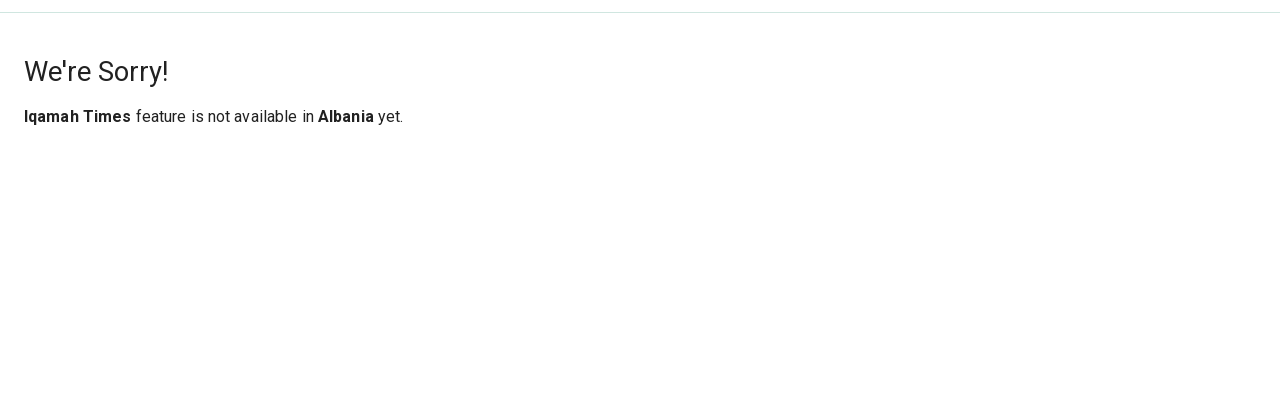

--- FILE ---
content_type: application/javascript; charset=UTF-8
request_url: https://prayersconnect.com/_next/static/chunks/pages/errors/service404-92fcf6407a2f8d06.js
body_size: 2825
content:
(self.webpackChunk_N_E=self.webpackChunk_N_E||[]).push([[1651],{8169:(e,t,n)=>{"use strict";n.d(t,{P:()=>i});var r=n(30566),o=n(6995);let i=()=>{let e=(0,r.A)(),t=(0,o.A)(e.breakpoints.down(1280)),n=(0,o.A)(e.breakpoints.between(1281,1920)),i=(0,o.A)(e.breakpoints.down("md")),s=(0,o.A)(e.breakpoints.up(1921));return{isSmallScreen:t,isMediumScreen:n,isLargeScreen:s,isMobile:(0,o.A)(e.breakpoints.down(768)),isMediumScreenDown:i,isSmallestScreen:(0,o.A)(e.breakpoints.down(375))}}},10372:(e,t,n)=>{"use strict";n.d(t,{A:()=>u});var r=n(37876),o=n(47737),i=n(5596),s=n(78523),a=n(3034),c=n(49794),l=n(14232),d=n(25518),p=n(45105),x=n.n(p),h=n(31196);let m=e=>{let{onClose:t}=e,{t:n}=(0,h.Bd)("common");return(0,r.jsxs)(i.A,{open:!0,onClose:t,fullWidth:!0,maxWidth:"sm",children:[(0,r.jsx)(a.A,{children:(0,r.jsxs)(d.A,{container:!0,justifyContent:"center",children:[(0,r.jsx)(d.A,{xs:12,children:(0,r.jsx)(c.A,{variant:"h3",mr:1.5,textAlign:"center",children:n("donateBox.title")})}),(0,r.jsx)(d.A,{xs:12,children:(0,r.jsx)(c.A,{mb:3,mt:1,textAlign:"center",children:n("donateBox.details")})}),(0,r.jsxs)(d.A,{xs:12,justifyContent:"center",display:"flex",children:[(0,r.jsx)(x(),{src:"https://donorbox.org/widget.js",paypalexpress:!0}),(0,r.jsx)("iframe",{src:"https://donorbox.org/embed/support-our-international-expansion",name:"donorbox",title:"donation",allowpaymentrequest:!0,seamless:!0,frameBorder:"0",scrolling:"no",height:"650px",width:"100%",style:{maxWidth:"425px",minWidth:"250px",maxHeight:"none!important"}})]})]})}),(0,r.jsx)(s.A,{children:(0,r.jsx)(o.A,{onClick:t,children:n("donateBox.close")})})]})};var j=n(14094);let u=e=>{let{label:t="Donate to Prayers Connect",icon:n=!1,fullWidth:i,color:s="primary",variant:a="outlined"}=e,[c,d]=(0,l.useState)(!1);return(0,r.jsxs)(r.Fragment,{children:[(0,r.jsxs)(o.A,{color:s,variant:a,onClick:()=>d(!c),fullWidth:i,sx:{whiteSpace:"nowrap",gap:"4px",padding:{md:"5px 7px",xs:"5px 6px"},fontWeight:"550",fontSize:"14px"},children:[n&&(0,r.jsx)(j.A,{fontSize:"small"}),t]}),c&&(0,r.jsx)(m,{onClose:()=>d(!1)})]})}},10917:(e,t,n)=>{"use strict";n.d(t,{A:()=>l});var r=n(37876),o=n(40788),i=n(20738),s=n(77328),a=n.n(s),c=n(31196);let l=e=>{let{title:t,description:n,additionalKeywords:s,canonicalPath:l,imageUrl:d}=e,{t:p}=(0,c.Bd)("common"),x=n||p("seoDefaultDescription",{pc:"Prayers Connect",arpc:"بريرص كونكت"}),h="".concat(o.A.appHost).concat(l);return(0,r.jsxs)(a(),{children:[(0,r.jsx)("title",{children:t}),(0,r.jsx)("meta",{content:"text/html;charset=UTF-8",httpEquiv:"Content-Type"}),(0,r.jsx)("meta",{content:"width=device-width, initial-scale=1, shrink-to-fit=no",name:"viewport"}),(0,r.jsx)("meta",{content:x,name:"description"}),(0,r.jsx)("meta",{content:"".concat(p("seoDefaultKey",{additionalKeywords:s}),",prayersconnect,prayers connect,prayer connect"),name:"keywords"}),(0,r.jsx)("meta",{content:"IE=Edge,chrome=1",httpEquiv:"X-UA-Compatible"}),(0,r.jsx)("link",{rel:"apple-touch-icon",sizes:"180x180",href:(0,i.OI)("app-icons/apple-touch-icon.png")}),(0,r.jsx)("link",{rel:"icon",type:"image/png",sizes:"32x32",href:(0,i.OI)("app-icons/favicon-32x32.png")}),(0,r.jsx)("link",{rel:"icon",type:"image/png",sizes:"16x16",href:(0,i.OI)("app-icons/favicon-16x16.png")}),(0,r.jsx)("link",{rel:"mask-icon",href:(0,i.OI)("app-icons/safari-pinned-tab.svg"),color:"#F44556"}),(0,r.jsx)("meta",{name:"msapplication-TileColor",content:"#F44556"}),(0,r.jsx)("meta",{name:"theme-color",content:"#FFFFFF "}),l&&(0,r.jsx)("link",{rel:"canonical",href:h}),(0,r.jsx)("meta",{property:"og:url",content:h}),(0,r.jsx)("meta",{property:"og:type",content:"website"}),(0,r.jsx)("meta",{property:"og:title",content:t}),(0,r.jsx)("meta",{property:"og:image",content:d}),(0,r.jsx)("meta",{property:"og:description",content:x}),(0,r.jsx)("meta",{name:"twitter:card",content:d}),(0,r.jsx)("meta",{property:"twitter:domain",content:o.A.appHost}),(0,r.jsx)("meta",{property:"twitter:url",content:h}),(0,r.jsx)("meta",{name:"twitter:title",content:t}),(0,r.jsx)("meta",{name:"twitter:description",content:x}),(0,r.jsx)("meta",{name:"twitter:image",content:d})]})}},20738:(e,t,n)=>{"use strict";n.d(t,{HG:()=>l,OI:()=>d});var r=n(27924),o=n(94937),i=n(40788),s=n(14969);let a="https://".concat(i.A.cloudFrontId,".cloudfront.net"),c=i.A.cloudFrontId?a:"/api/image-resize";function l(e,t,n){let o="/images/mosque-abstract-art.jpg";if(!e)return o;if(e.blob_key){var a;return a=e.blob_key,"https://".concat(i.A.imageHost,"/cdn-cgi/image/width=").concat(n,",height=").concat(t,",quality=90/").concat(a)}if(e.url){let o=Number(null==t?void 0:t.toString().replace(/(%|vw)$/,"")),i=Number(null==n?void 0:n.toString().replace(/(%|vw)$/,""));var l=e.url;let a=(0,s.A)({edits:{resize:{fit:"contain",background:{r:250,g:251,b:251,alpha:1}}}},{url:l,edits:{resize:{width:i,height:o}}});return[c,(0,r.encode)(JSON.stringify(a))].join("/")}return d(o)}function d(e){return"".concat(o.Ay.imagePrefix,"/").concat(e)}i.A.cloudFrontId},67516:(e,t,n)=>{"use strict";n.d(t,{A:()=>W});var r=n(37876),o=n(85278),i=n(77328),s=n.n(i),a=n(14232),c=n(16453),l=n(67578),d=n(64410),p=n(79143),x=n(75500),h=n(67494),m=n(18847),j=n.n(m),u=n(48230),g=n.n(u),A=n(53769),y=n(18608),w=n(93006),f=n(8169);let b=j()(()=>Promise.all([n.e(2433),n.e(956),n.e(5734),n.e(9831),n.e(1910),n.e(2572),n.e(3640),n.e(8841),n.e(6119),n.e(4585)]).then(n.bind(n,79833)),{loadableGenerated:{webpack:()=>[79833]},ssr:!1}),v=j()(()=>Promise.all([n.e(2433),n.e(956),n.e(5734),n.e(9831),n.e(1910),n.e(2572),n.e(3640),n.e(6119),n.e(6449)]).then(n.bind(n,6119)),{loadableGenerated:{webpack:()=>[6119]},ssr:!1}),k=(0,y.n9)()({logo:{[A.w.breakpoints.down(375)]:{width:"150px"}},appbar:{backgroundColor:A.E.white,boxShadow:"none",borderBottom:"1px solid ".concat(A.E.headerBorderColor),padding:"6px 0",[A.w.breakpoints.down(1279)]:{padding:"8px 0"}}}),C=()=>{let{classes:e}=k(),{isSmallScreen:t}=(0,f.P)();return(0,r.jsx)(x.A,{position:"sticky",className:e.appbar,children:(0,r.jsx)(p.A,{maxWidth:"xl",children:(0,r.jsxs)(d.Ay,{container:!0,justifyContent:"space-between",alignItems:"center",columnSpacing:4,flexWrap:"nowrap",children:[t&&(0,r.jsx)(d.Ay,{item:!0,children:(0,r.jsx)(g(),{href:"/",className:e.logo,"aria-label":"Prayers Connect",legacyBehavior:!0,children:(0,r.jsx)(h.A,{style:{width:"100%"}})})}),(0,r.jsxs)(d.Ay,{item:!0,display:"flex",flexGrow:+!t,children:[t&&(0,r.jsx)(l.A,{display:"flex",justifyContent:"center",alignItems:"center",children:(0,r.jsx)(w.A,{icon:!0,variant:"contained",label:"Donate"})}),t?(0,r.jsx)(b,{}):(0,r.jsx)(l.A,{width:!t&&"100%",children:(0,r.jsx)(v,{})})]})]})})})};var S=n(46061),_=n(94760),F=n(94937);let N=(0,y.n9)()(()=>({topNotice:{width:"100%",maxWidth:"100%",display:"block",alignItems:"center"}})),P=()=>{let{classes:e}=N();return(0,r.jsx)("div",{className:e.topNotice,role:"alert",children:(0,r.jsx)(S.A,{severity:"info",sx:{justifyContent:"center",textAlign:"center"},children:(0,r.jsx)(_.A,{role:"link",href:F.Ay.moonSightingPageRoute,sx:{color:"inherit",fontWeight:"bold",textDecoration:"none"},children:F.Ay.moonSightingTitle})})})};var T=n(89099);let E=j()(()=>Promise.all([n.e(2433),n.e(799)]).then(n.bind(n,40799)),{loadableGenerated:{webpack:()=>[40799]},ssr:!1}),I=new Set(["/moon-sighting"]),W=e=>{let{children:t}=e,[n]=(0,o.fp)(c.TR),i=(0,T.useRouter)(),d=(0,a.useMemo)(()=>!(!F.Ay.showMoonSightingNotification||I.has(i.pathname)),[i.pathname]);return(0,r.jsxs)(r.Fragment,{children:[(0,r.jsx)(s(),{children:(0,r.jsx)("title",{children:n})}),(0,r.jsxs)(l.A,{component:"main",sx:{minHeight:"100vh",display:"flex",flexDirection:"column"},children:[d&&(0,r.jsx)(P,{}),(0,r.jsx)(C,{}),(0,r.jsx)(l.A,{sx:{flexGrow:1},children:t}),(0,r.jsx)(E,{})]})]})}},78547:(e,t,n)=>{(window.__NEXT_P=window.__NEXT_P||[]).push(["/errors/service404",function(){return n(93276)}])},93006:(e,t,n)=>{"use strict";n.d(t,{A:()=>i});var r=n(37876),o=n(10372);n(14232);let i=e=>(0,r.jsx)(o.A,{...e})},93276:(e,t,n)=>{"use strict";n.r(t),n.d(t,{__N_SSP:()=>x,default:()=>h});var r=n(37876),o=n(79143),i=n(64410),s=n(49794),a=n(67516),c=n(10917),l=n(35268);n(14232);var d=n(31196);let p=e=>{let{countryName:t,service:n}=e,{t:a}=(0,d.Bd)("common");return(0,r.jsxs)(r.Fragment,{children:[(0,r.jsx)(c.A,{title:"Prayers Connect"}),(0,r.jsx)(o.A,{maxWidth:"xl",children:(0,r.jsx)(i.Ay,{container:!0,spacing:.4,mt:5,children:(0,r.jsx)(i.Ay,{md:12,xs:12,item:!0,children:(0,r.jsx)(d.x6,{i18nKey:"serviceNotFoundError",t:a,components:{TypographyTagOne:(0,r.jsx)(s.A,{variant:"h3",component:"h1"}),TypographyTagTwo:(0,r.jsx)(s.A,{variant:"h6",mt:2}),strongTag:(0,r.jsx)("strong",{})},values:{service:(0,l.A)(n),country:(0,l.A)(t)}})})})})]})};var x=!0;let h=p;p.getLayout=function(e){return(0,r.jsx)(a.A,{children:e})}}},e=>{var t=t=>e(e.s=t);e.O(0,[5487,6061,9820,8852,4613,7322,3277,2720,6832,636,6593,8792],()=>t(78547)),_N_E=e.O()}]);

--- FILE ---
content_type: application/javascript; charset=UTF-8
request_url: https://prayersconnect.com/_next/static/chunks/6832-7adfce530237412d.js
body_size: 8852
content:
"use strict";(self.webpackChunk_N_E=self.webpackChunk_N_E||[]).push([[6832],{67494:(c,a,l)=>{l.d(a,{A:()=>h});var t=l(37876);l(14232);let h=c=>(0,t.jsx)("svg",{width:"194px",height:"35px",xmlns:"http://www.w3.org/2000/svg",className:"MuiSvgIcon-root",viewBox:"0 0 194 35",...c,children:(0,t.jsxs)("g",{fill:"none",children:[(0,t.jsxs)("g",{transform:"translate(9.311 .121)",children:[(0,t.jsx)("path",{fill:"#ADA291",d:"M11.732 20.744h11.732v12.167H11.732z"}),(0,t.jsx)("path",{fill:"#FEECDE",d:"M.978 20.744H12.71v12.167H.978z"}),(0,t.jsx)("path",{d:"M.333 21.23c-.84-4.407-.091-7.622 2.246-9.645C6.084 8.552 7.5 9.06 11.931 6.145c-.001 0 0 0 0 0l.002-.001c4.446 2.914 5.915 2.408 9.432 5.441 2.346 2.023 3.097 5.238 2.254 9.645H.333Z",fill:"#FFF"}),(0,t.jsx)("path",{d:"M9.636.63c.125-.217.26-.41.4-.578l.014-.023c-.99 1.714-.178 4.036 1.813 5.185 1.781 1.028 3.903.77 5.039-.523l-.057.1c-1.21 2.095-3.803 2.862-5.794 1.712C9.06 5.354 8.427 2.724 9.636.63Z",fill:"#000"}),(0,t.jsx)("path",{d:"M.818 21.23c-.83-4.265-.09-7.376 2.223-9.334C6.497 8.972 7.9 9.448 12.245 6.664l-.024-.034.039.026.037-.026.077.1c4.238 2.71 5.637 2.265 9.044 5.166 2.298 1.958 3.034 5.07 2.208 9.334l.016-.087.067.087H.819Z",fill:"#34a482"}),(0,t.jsx)("ellipse",{fill:"#FFF",transform:"rotate(-24 7.472 10.97)",cx:"7.472",cy:"10.97",rx:"1.959",ry:"1"}),(0,t.jsx)("path",{d:"M19.442 11.01c3.27 1.441 4.546 4.845 3.829 10.21.009.013-7.549.013-22.672 0-.15-1.57-.147-2.562.009-2.978.17-.455.464-.713.88-.774 1.478-.216 14.402-.124 17.81-5.971.002.005.05-.157.144-.487Z",fill:"#288e6f"}),(0,t.jsx)("path",{d:"M14.177 21.23h-3.374c-.122-.71-.013-1.23.328-1.555.511-.49.717-.408 1.364-.878",fill:"#34a482"}),(0,t.jsx)("path",{d:"M14.131 21.23c.114-.71.013-1.23-.305-1.555-.478-.49-.757-.408-1.36-.878",fill:"#34a482"}),(0,t.jsx)("path",{d:"M13.338 21.23c.4-.003.635-.06.708-.17.288-.44.043-1.148-.193-1.385-.487-.49-.772-.408-1.387-.878",fill:"#288e6f"}),(0,t.jsxs)("g",{transform:"translate(.757 18.112)",children:[(0,t.jsx)("path",{d:"M.275 3.119c-.138-.711-.015-1.23.37-1.556.577-.487.81-.408 1.534-.871-.001-.005.001-.004.003-.002L2.19.685l.013.017c.706.452.94.378 1.507.861.383.326.505.845.368 1.556l.001-.016.012.016H.275Z",fill:"#34a482"}),(0,t.jsx)("circle",{fill:"#FFF",transform:"rotate(-41 1.41 1.41)",cx:"1.411",cy:"1.411",r:"1"})]}),(0,t.jsx)("path",{d:"m3.55 20.987 1.007-1.222c.221.26.331.58.331.96s-.446.468-1.337.262Z",fill:"#34a482",opacity:".7"}),(0,t.jsx)("path",{d:"M19.609 21.23c-.139-.71-.015-1.23.37-1.555.576-.488.81-.409 1.533-.872 0-.005.001-.003.004-.002l.006-.004.014.017c.705.451.938.377 1.506.86.383.327.506.845.368 1.556l.002-.015.012.015h-3.815Z",fill:"#34a482"}),(0,t.jsx)("path",{d:"m22.127 20.987 1.006-1.222c.221.26.332.58.332.96s-.446.468-1.338.262Z",fill:"#288e6f"}),(0,t.jsx)("path",{fill:"#000",d:"M.752 32.91h.535V21.9h9.566v11.01h.509V21.9h1.837v-.67H0l.752.67zm17.335-11.08h5.238v11.08h.52V21.83l.597-.6h-6.355"}),(0,t.jsx)("path",{fill:"#000",d:"M9.902 32.91h.364V21.717h-.49zM2.08 26.097h.364v-4.38h-.489zm.978-.973h.364v-3.407h-.489zm1.955-.487h.364v-2.92h-.489zm-.977-.973H4.4v-1.947h-.49zm5.418 7.3h-.227v1.946h.305zm-.916.73H8.31v1.216h.306zm13.886-5.11h-.182V21.23h.245zm-.733-1.275h-.182V21.23h.245zm-.733-.765h-.182V21.23h.244zm-.733-1.274h-.182v-2.04h.244zm-8.368 9.64h.364V21.717h-.489z"}),(0,t.jsx)("path",{d:"m18.546 32.91-.094-1.669c.235-.301.2-.566-.103-.793.001.003.748-.334 0-1.215 0 .008-.654-.611-1.227-.69 0 .001-.467.039-1.235.69 0 .005-.762.778 0 1.215.003.001-.49.334-.077.793a160 160 0 0 1-.09 1.67h-.35l.12-1.49c-.319-.31-.285-.634.103-.973.002 0-1.068-.396.127-1.645-.004.001.71-.654 1.402-.76 0 .003.774.142 1.426.76.001 0 1.077 1.074.122 1.645-.002.001.613.487.085.972.001.005.044.501.127 1.49h-.336Zm-11.668 0-.082-1.669c.206-.301.176-.566-.09-.793.001.003.655-.334 0-1.215.001.008-.572-.611-1.074-.69 0 .001-.408.039-1.08.69 0 .005-.667.778 0 1.215.002.001-.428.334-.068.793.003.004-.024.56-.078 1.67H4.1l.104-1.49c-.278-.31-.248-.634.09-.973.003 0-.934-.396.112-1.645-.004.001.621-.654 1.226-.76.001.003.678.142 1.248.76.001 0 .942 1.074.107 1.645-.002.001.536.487.074.972.001.005.039.501.112 1.49h-.295Z",fill:"#0D0D0D"}),(0,t.jsx)("path",{fill:"#000",d:"M.978 32.424h22.347v.486H.978z"})]}),(0,t.jsx)("path",{d:"M42.675 23.656c.317 0 .636-.021.96-.063.322-.041.56-.083.71-.125v-3.827h1.465c.838 0 1.577-.107 2.216-.322.64-.215 1.169-.52 1.588-.916.42-.395.736-.866.949-1.414.213-.548.32-1.161.32-1.84 0-1.401-.503-2.51-1.506-3.329-1.004-.818-2.454-1.227-4.35-1.227-.606 0-1.207.038-1.805.114a7.664 7.664 0 0 0-1.598.364 1.691 1.691 0 0 0-.65.385c-.158.16-.237.385-.237.676v9.797c0 .36.041.652.124.874.082.222.206.395.371.52s.368.211.608.26c.24.048.52.073.835.073Zm2.743-6.865h-1.093v-3.224c.151-.027.299-.045.443-.052.145-.007.327-.01.547-.01.618 0 1.09.142 1.412.426.323.285.485.69.485 1.217 0 .555-.155.967-.464 1.238-.31.27-.753.405-1.33.405Zm8.97 6.927a6.579 6.579 0 0 0 1.567-.187v-7.093c.178-.083.395-.156.65-.219.254-.062.525-.121.814-.176a9.71 9.71 0 0 1 1.773-.166c.083-.153.151-.323.206-.51a2.02 2.02 0 0 0 .083-.573c0-.582-.193-1.001-.578-1.258-.384-.256-.907-.385-1.567-.385a7.66 7.66 0 0 0-1.196.094 8.756 8.756 0 0 0-2.196.645 3.638 3.638 0 0 0-.814.488 1.91 1.91 0 0 0-.505.614 1.787 1.787 0 0 0-.176.822v6.24c0 .347.045.627.134.842a1.2 1.2 0 0 0 .382.51c.165.125.368.208.608.25.24.041.512.062.815.062Zm10.825.166c1.622 0 2.88-.27 3.774-.81.275-.167.512-.365.711-.594.2-.229.3-.523.3-.884v-4.659c0-.652-.118-1.217-.351-1.695a3.137 3.137 0 0 0-1-1.186c-.434-.312-.956-.544-1.568-.697a8.396 8.396 0 0 0-2.03-.229c-.482 0-.994.035-1.537.104a6.15 6.15 0 0 0-1.412.333c-.358.153-.622.337-.794.551-.172.215-.258.503-.258.864 0 .277.062.544.186.8.123.257.274.448.453.573a8.057 8.057 0 0 1 1.34-.416 6.955 6.955 0 0 1 1.526-.167c.66 0 1.165.087 1.516.26.35.173.526.461.526.863v.146l-2.701.291c-1.183.125-2.056.444-2.62.957-.563.513-.845 1.248-.845 2.205 0 .568.114 1.068.34 1.497.227.43.55.784.97 1.061.419.278.92.486 1.505.624.584.139 1.24.208 1.97.208Zm0-2.579c-.508 0-.87-.087-1.082-.26a.83.83 0 0 1-.32-.676c0-.277.124-.485.371-.624.248-.139.564-.222.949-.25l1.484-.124v1.664c-.137.083-.347.149-.629.197-.281.049-.54.073-.773.073Zm9.65 5.928c.33 0 .647-.045.949-.135.302-.09.605-.257.907-.5.303-.242.619-.578.949-1.008.33-.43.687-.985 1.072-1.664.234-.402.474-.856.722-1.363.247-.506.488-1.043.721-1.612a43.23 43.23 0 0 0 .67-1.736c.214-.59.4-1.162.557-1.716.158-.555.286-1.079.382-1.57a6.88 6.88 0 0 0 .144-1.3c0-.514-.158-.875-.474-1.083-.316-.208-.715-.312-1.196-.312-.591 0-1.134.132-1.63.396a33.575 33.575 0 0 1-.34 1.737 54.93 54.93 0 0 1-.422 1.768c-.151.589-.306 1.16-.464 1.716a27.68 27.68 0 0 1-.485 1.539h-.082l-1.629-5.72c-.151-.555-.385-.933-.701-1.134-.316-.201-.715-.302-1.196-.302-.385 0-.739.073-1.062.219-.323.145-.58.315-.773.51.22.929.43 1.75.629 2.464s.391 1.349.577 1.904c.186.554.364 1.047.536 1.476.172.43.333.819.485 1.165.316.707.608 1.19.876 1.446s.519.42.753.489c-.358.443-.756.877-1.196 1.3-.44.423-.88.807-1.32 1.154.069.555.282 1.006.64 1.352.357.347.824.52 1.401.52Zm13.94-3.349c.48 0 .996-.041 1.546-.124a4.563 4.563 0 0 0 1.485-.479c.577-.305.866-.77.866-1.394 0-.277-.076-.54-.227-.79a1.735 1.735 0 0 0-.557-.582c-.316.194-.725.364-1.227.51a5.708 5.708 0 0 1-1.598.218c-.605 0-1.14-.115-1.608-.344-.467-.228-.777-.572-.928-1.03l5.093-.769c.468-.07.832-.229 1.093-.478.261-.25.392-.61.392-1.082a4.3 4.3 0 0 0-.36-1.768 4.072 4.072 0 0 0-1.011-1.394 4.777 4.777 0 0 0-1.547-.915 5.683 5.683 0 0 0-1.99-.333 6.1 6.1 0 0 0-1.897.302 4.646 4.646 0 0 0-1.65.936c-.48.423-.869.964-1.164 1.623-.296.658-.444 1.445-.444 2.36 0 .93.148 1.74.444 2.434a4.768 4.768 0 0 0 1.216 1.726c.516.458 1.12.801 1.815 1.03a7.173 7.173 0 0 0 2.258.343Zm-2.495-6.344c.013-.222.058-.44.134-.655a1.712 1.712 0 0 1 .928-1.009c.24-.11.525-.166.855-.166.509 0 .894.138 1.155.416.261.277.412.554.454.832l-3.526.582Zm10.454 6.178a6.579 6.579 0 0 0 1.567-.187v-7.093c.179-.083.395-.156.65-.219.254-.062.526-.121.814-.176a9.71 9.71 0 0 1 1.773-.166c.083-.153.152-.323.207-.51a2.02 2.02 0 0 0 .082-.573c0-.582-.192-1.001-.577-1.258-.385-.256-.907-.385-1.567-.385a7.64 7.64 0 0 0-1.196.094 8.756 8.756 0 0 0-2.196.645 3.638 3.638 0 0 0-.815.488c-.22.18-.388.385-.505.614a1.787 1.787 0 0 0-.175.822v6.24c0 .347.044.627.134.842a1.2 1.2 0 0 0 .381.51c.165.125.368.208.609.25.24.041.512.062.814.062Zm10.351.187c1.526 0 2.681-.298 3.465-.894.783-.597 1.175-1.422 1.175-2.476 0-.845-.278-1.535-.835-2.07-.557-.533-1.495-.953-2.815-1.258l-.64-.145c-.384-.083-.645-.174-.783-.27a.441.441 0 0 1-.206-.375c0-.222.124-.385.371-.489.248-.104.598-.156 1.052-.156.22 0 .464.02.732.063.268.041.533.093.794.156a7.3 7.3 0 0 1 .722.208c.22.076.384.149.494.218a1.83 1.83 0 0 0 .444-.572c.117-.229.175-.503.175-.822 0-.333-.096-.62-.289-.863a2.104 2.104 0 0 0-.783-.593 4.636 4.636 0 0 0-1.165-.343 8.519 8.519 0 0 0-1.433-.114c-.674 0-1.29.076-1.846.228a4.632 4.632 0 0 0-1.433.645 2.912 2.912 0 0 0-.928 1.04c-.22.416-.33.88-.33 1.394 0 .943.292 1.667.877 2.174.584.506 1.474.877 2.67 1.112l.618.125c.385.07.66.16.825.27a.526.526 0 0 1 .248.458c0 .208-.114.375-.34.5-.227.124-.554.187-.98.187-.674 0-1.268-.087-1.784-.26a8.183 8.183 0 0 1-1.37-.593 2.1 2.1 0 0 0-.496.572c-.137.229-.206.51-.206.842 0 .36.1.673.3.936.198.264.473.482.824.656.35.173.773.301 1.268.384a9.715 9.715 0 0 0 1.608.125Zm16.785.02c1.279 0 2.23-.197 2.856-.592.626-.395.938-.877.938-1.446 0-.36-.065-.676-.196-.946a2.063 2.063 0 0 0-.546-.697 9.803 9.803 0 0 1-1.124.52c-.392.153-.87.23-1.433.23-1.058 0-1.9-.327-2.526-.979-.625-.651-.938-1.58-.938-2.787 0-1.192.282-2.115.845-2.766.564-.652 1.375-.978 2.433-.978.537 0 1.007.083 1.413.25.406.166.787.367 1.144.603.234-.153.44-.36.619-.624s.268-.576.268-.936c0-.652-.347-1.186-1.041-1.602-.694-.416-1.674-.624-2.939-.624-.893 0-1.732.146-2.515.437a5.806 5.806 0 0 0-2.052 1.29c-.584.568-1.045 1.265-1.382 2.09-.336.825-.505 1.779-.505 2.86 0 1.165.176 2.167.526 3.006.35.839.828 1.532 1.433 2.08a5.785 5.785 0 0 0 2.124 1.217 8.36 8.36 0 0 0 2.598.395Zm10.413-.04c.811 0 1.547-.119 2.207-.354a4.684 4.684 0 0 0 1.7-1.04 4.662 4.662 0 0 0 1.104-1.696c.261-.672.392-1.438.392-2.298 0-.804-.13-1.54-.392-2.205a4.783 4.783 0 0 0-1.103-1.695 4.974 4.974 0 0 0-1.701-1.082c-.66-.256-1.396-.385-2.207-.385-.81 0-1.546.125-2.206.375a4.85 4.85 0 0 0-1.701 1.071 4.783 4.783 0 0 0-1.103 1.695c-.262.666-.392 1.408-.392 2.226 0 .832.13 1.58.392 2.246.26.666.629 1.231 1.103 1.696a4.85 4.85 0 0 0 1.701 1.07c.66.25 1.395.375 2.206.375Zm.021-2.767c-.577 0-1.028-.225-1.35-.676-.324-.45-.485-1.1-.485-1.945 0-.832.158-1.473.474-1.924.316-.45.763-.676 1.34-.676.578 0 1.025.225 1.34.676.317.45.475 1.092.475 1.924 0 .832-.155 1.477-.464 1.934-.31.458-.753.687-1.33.687Zm15.383 2.6a6.579 6.579 0 0 0 1.567-.187v-6.51c0-1.221-.42-2.175-1.258-2.86-.839-.687-2.035-1.03-3.588-1.03-.866 0-1.653.103-2.361.311-.708.208-1.296.479-1.763.812a2.535 2.535 0 0 0-.65.644c-.158.236-.237.541-.237.916v6.24c0 .347.045.627.134.842a1.2 1.2 0 0 0 .382.51c.165.125.368.208.608.25.24.041.512.062.815.062a6.579 6.579 0 0 0 1.567-.187v-7.218c.192-.139.422-.243.69-.312.269-.07.54-.104.815-.104.412 0 .739.1.98.302.24.2.36.516.36.946v4.909c0 .347.045.627.134.842a1.2 1.2 0 0 0 .382.51c.165.125.368.208.608.25.24.041.512.062.815.062Zm12.021 0a6.579 6.579 0 0 0 1.567-.187v-6.51c0-1.221-.419-2.175-1.258-2.86-.838-.687-2.034-1.03-3.587-1.03-.866 0-1.653.103-2.361.311-.708.208-1.296.479-1.763.812a2.52 2.52 0 0 0-.65.644c-.158.236-.237.541-.237.916v6.24c0 .347.045.627.134.842a1.2 1.2 0 0 0 .381.51c.165.125.368.208.609.25.24.041.512.062.814.062a6.579 6.579 0 0 0 1.567-.187v-7.218c.193-.139.423-.243.691-.312.268-.07.54-.104.815-.104.412 0 .738.1.979.302.24.2.36.516.36.946v4.909c0 .347.046.627.135.842a1.2 1.2 0 0 0 .381.51c.165.125.368.208.609.25.24.041.512.062.814.062Zm9.032.166c.481 0 .996-.041 1.546-.124a4.563 4.563 0 0 0 1.485-.479c.577-.305.866-.77.866-1.394 0-.277-.076-.54-.227-.79a1.735 1.735 0 0 0-.557-.582c-.316.194-.725.364-1.226.51a5.708 5.708 0 0 1-1.598.218c-.605 0-1.141-.115-1.609-.344-.467-.228-.777-.572-.928-1.03l5.093-.769c.468-.07.832-.229 1.093-.478.261-.25.392-.61.392-1.082a4.3 4.3 0 0 0-.36-1.768 4.072 4.072 0 0 0-1.011-1.394 4.777 4.777 0 0 0-1.547-.915 5.683 5.683 0 0 0-1.99-.333 6.1 6.1 0 0 0-1.897.302 4.646 4.646 0 0 0-1.65.936c-.48.423-.869.964-1.164 1.623-.296.658-.444 1.445-.444 2.36 0 .93.148 1.74.444 2.434a4.768 4.768 0 0 0 1.216 1.726c.516.458 1.12.801 1.815 1.03a7.173 7.173 0 0 0 2.258.343Zm-2.495-6.344a2.41 2.41 0 0 1 .134-.655 1.712 1.712 0 0 1 .928-1.009c.24-.11.526-.166.855-.166.51 0 .894.138 1.155.416.261.277.413.554.454.832l-3.526.582Zm13.815 6.324c.949 0 1.691-.156 2.227-.468.536-.312.804-.753.804-1.321 0-.32-.068-.593-.206-.822a2.15 2.15 0 0 0-.618-.634c-.234.11-.502.215-.805.312-.302.097-.66.145-1.072.145-.7 0-1.295-.215-1.783-.645-.488-.43-.732-1.074-.732-1.934 0-.43.068-.804.206-1.123.137-.32.32-.586.546-.801a2.27 2.27 0 0 1 .804-.489c.31-.11.636-.166.98-.166.385 0 .742.052 1.072.156.33.104.612.211.846.322.164-.166.309-.364.433-.593.123-.228.185-.475.185-.738 0-.569-.268-1.033-.804-1.394-.536-.36-1.3-.54-2.289-.54a6.65 6.65 0 0 0-2.113.332 5.1 5.1 0 0 0-1.764.999c-.508.443-.91 1.009-1.206 1.695-.295.686-.443 1.487-.443 2.402 0 .79.137 1.512.412 2.164.275.651.664 1.21 1.165 1.674a5.301 5.301 0 0 0 1.805 1.082c.7.256 1.484.385 2.35.385Zm8.599 0c.99 0 1.68-.167 2.072-.5.392-.332.588-.762.588-1.29a1.56 1.56 0 0 0-.134-.675 2.546 2.546 0 0 0-.32-.51c-.165.056-.357.1-.577.135-.22.035-.433.052-.64.052-.412 0-.731-.076-.958-.229-.227-.152-.34-.409-.34-.77v-3.14h1.876c.357 0 .643-.108.856-.322.213-.215.32-.566.32-1.05a2.4 2.4 0 0 0-.114-.76 3.577 3.577 0 0 0-.237-.572h-2.701v-1.331c0-.694-.169-1.148-.506-1.363-.336-.215-.807-.322-1.412-.322-.316 0-.615.024-.897.073a7.247 7.247 0 0 0-.65.135v8.902c0 1.248.327 2.15.98 2.705.653.554 1.584.832 2.794.832ZM41.858 32.512v-4.619h.044l1.914 4.619h.471l1.914-4.619h.044v4.619h.488v-5.723h-.598l-2.058 4.985h-.05l-2.058-4.985h-.599v5.723h.488Zm10.28.09c1.102 0 1.872-.909 1.872-2.217 0-1.316-.77-2.224-1.872-2.224-1.103 0-1.873.908-1.873 2.224 0 1.308.77 2.216 1.873 2.216Zm0-.456c-.884 0-1.377-.8-1.377-1.76 0-.962.493-1.772 1.377-1.772.883 0 1.376.81 1.376 1.771 0 .962-.493 1.76-1.376 1.76Zm6.642.455c.936 0 1.579-.52 1.579-1.249 0-.573-.357-.955-1.07-1.131l-.642-.16c-.529-.134-.775-.349-.775-.72 0-.436.412-.741.986-.741.573 0 .856.305.989.69l.451-.128c-.208-.62-.662-1-1.44-1-.859 0-1.482.494-1.482 1.2 0 .576.346.968 1.086 1.146l.695.168c.468.112.692.355.692.699 0 .447-.423.78-1.077.78-.582 0-.945-.266-1.064-.775l-.473.117c.15.716.711 1.104 1.545 1.104Zm8.385 1.52V28.22h-.482v.819h-.058c-.172-.386-.518-.878-1.3-.878-1.052 0-1.758.892-1.758 2.216 0 1.33.71 2.224 1.75 2.224.773 0 1.139-.492 1.308-.886h.044v2.406h.496Zm-1.79-1.975c-.844 0-1.312-.777-1.312-1.777 0-.99.46-1.755 1.313-1.755.834 0 1.302.726 1.302 1.755 0 1.036-.477 1.777-1.302 1.777Zm6.835.422c.623 0 1.066-.327 1.265-.769h.04v.713h.492V28.22h-.493v2.652c0 .788-.587 1.212-1.163 1.212-.615 0-1.047-.444-1.047-1.115V28.22h-.493V31c0 1.017.581 1.568 1.399 1.568Zm7.166.033c.853 0 1.426-.466 1.62-1.006l-.468-.153c-.163.385-.548.704-1.152.704-.87 0-1.421-.64-1.443-1.632H81.1v-.246c0-1.433-.878-2.107-1.8-2.107-1.102 0-1.864.93-1.864 2.23 0 1.302.748 2.21 1.939 2.21Zm1.221-2.526h-2.662c.053-.799.588-1.461 1.366-1.461.762 0 1.296.634 1.296 1.461Zm5.275 2.526c.936 0 1.578-.52 1.578-1.249 0-.573-.357-.955-1.069-1.131l-.642-.16c-.53-.134-.776-.349-.776-.72 0-.436.413-.741.986-.741.574 0 .856.305.99.69l.45-.128c-.207-.62-.661-1-1.44-1-.858 0-1.482.494-1.482 1.2 0 .576.347.968 1.086 1.146l.695.168c.468.112.693.355.693.699 0 .447-.424.78-1.078.78-.581 0-.944-.266-1.063-.775l-.474.117c.15.716.712 1.104 1.546 1.104Zm11.064-.011c.542 0 1.135-.212 1.504-.62l.437.542h.599l-.74-.92c.208-.279.446-.723.465-1.436l-.479-.005a2.461 2.461 0 0 1-.29 1.059l-1.377-1.713.415-.313c.501-.383.773-.754.773-1.274 0-.648-.507-1.185-1.29-1.185-.77 0-1.32.537-1.32 1.269 0 .503.294.883.735 1.416l-.053.04c-.706.505-1.116.924-1.116 1.572 0 .897.69 1.568 1.737 1.568Zm-.183-3.47c-.355-.436-.615-.772-.615-1.12 0-.42.357-.833.83-.833.455 0 .77.36.77.743 0 .397-.207.64-.6.922l-.385.288Zm.166 3.023c-.715-.003-1.219-.517-1.219-1.12 0-.258.175-.635.74-1.062l.232-.176 1.471 1.816a1.69 1.69 0 0 1-1.224.542Zm12.302.369v-5.253h1.798v-.47h-4.114v.47h1.798v5.253h.518Zm5.463-5.03a.368.368 0 0 0 .37-.357.368.368 0 0 0-.37-.358.365.365 0 0 0-.369.358c0 .195.166.357.369.357Zm.243 5.03V28.22h-.495v4.292h.495Zm4.147 0v-2.75c0-.667.44-1.142 1.03-1.142.582 0 .92.39.92.972v2.92h.504v-2.825c0-.618.366-1.067 1.014-1.067.563 0 .936.34.936 1.017v2.875h.494v-2.875c0-.962-.49-1.473-1.28-1.473-.62 0-1.07.305-1.26.78h-.036c-.189-.487-.563-.78-1.15-.78-.557 0-.972.271-1.141.715h-.044v-.659h-.48v4.292h.493Zm10.266.09c.853 0 1.427-.467 1.62-1.007l-.468-.153c-.163.385-.548.704-1.152.704-.87 0-1.42-.64-1.443-1.632h3.169v-.246c0-1.433-.878-2.107-1.8-2.107-1.103 0-1.865.93-1.865 2.23 0 1.302.748 2.21 1.94 2.21Zm1.222-2.527H127.9c.052-.799.587-1.461 1.365-1.461.762 0 1.297.634 1.297 1.461Zm10.238 2.437c1.706 0 2.679-1.076 2.681-2.875 0-1.78-.958-2.848-2.581-2.848h-1.762v5.723h1.662Zm-.03-.47h-1.114V27.26h1.213c1.377 0 2.108.897 2.111 2.378 0 1.494-.748 2.405-2.21 2.405Zm6.465-4.56a.368.368 0 0 0 .371-.357.368.368 0 0 0-.371-.358.365.365 0 0 0-.368.358c0 .195.166.357.368.357Zm.244 5.03V28.22h-.496v4.292h.496Zm4.994.09c.937 0 1.58-.52 1.58-1.25 0-.573-.358-.955-1.07-1.131l-.643-.16c-.529-.134-.775-.349-.775-.72 0-.436.413-.741.986-.741s.856.305.989.69l.451-.128c-.208-.62-.662-1-1.44-1-.859 0-1.482.494-1.482 1.2 0 .576.346.968 1.086 1.146l.695.168c.468.112.693.355.693.699 0 .447-.424.78-1.078.78-.582 0-.945-.266-1.064-.775l-.473.117c.15.716.712 1.104 1.545 1.104Zm6.668 0c.886 0 1.51-.565 1.623-1.342h-.498c-.114.548-.56.886-1.125.886-.834 0-1.385-.732-1.385-1.777 0-1.04.568-1.755 1.385-1.755.607 0 1.016.394 1.122.88h.498c-.116-.796-.775-1.333-1.628-1.333-1.114 0-1.873.934-1.873 2.224 0 1.28.737 2.216 1.88 2.216Zm6.679 0c1.102 0 1.872-.909 1.872-2.217 0-1.316-.77-2.224-1.872-2.224-1.103 0-1.873.908-1.873 2.224 0 1.308.77 2.216 1.873 2.216Zm0-.456c-.884 0-1.377-.8-1.377-1.76 0-.962.493-1.772 1.377-1.772.883 0 1.376.81 1.376 1.771 0 .962-.493 1.76-1.376 1.76Zm6.886.366 1.554-4.292h-.535l-1.263 3.635h-.038l-1.264-3.635h-.534l1.554 4.292h.526Zm6.427.09c.853 0 1.426-.467 1.62-1.007l-.468-.153c-.163.385-.548.704-1.152.704-.87 0-1.421-.64-1.443-1.632h3.168v-.246c0-1.433-.878-2.107-1.8-2.107-1.103 0-1.864.93-1.864 2.23 0 1.302.748 2.21 1.939 2.21Zm1.221-2.527h-2.662c.053-.799.588-1.461 1.366-1.461.762 0 1.296.634 1.296 1.461Zm4.427 2.437V29.74c0-.637.485-1.098 1.15-1.098.13 0 .252.022.296.028v-.506a6.628 6.628 0 0 0-.26-.008c-.535 0-.992.29-1.164.723h-.036v-.659h-.48v4.292h.494Zm5.11 1.61c.533 0 .923-.308 1.15-.931l1.8-4.971h-.534l-1.263 3.635h-.039l-1.263-3.635h-.534l1.565 4.334-.155.436c-.236.648-.568.762-1.07.603l-.133.439c.1.047.283.09.477.09ZM2.673 33.217c.031.117.104.176.22.176a.312.312 0 0 0 .269-.136v-3.665h.526c.13-.047.195-.126.195-.238 0-.111-.065-.18-.195-.207h-.526v-1.403c.219.196.48.295.783.295.303 0 .609-.122.917-.367.263-.295.394-.598.394-.911 0-.313-.11-.593-.33-.84.596-.316.894-.723.894-1.222 0-.5-.217-.906-.65-1.22-.247-.153-.468-.23-.664-.23-.002 0-.055-1.6-1.614-1.49-1.039.074-1.558.571-1.558 1.49-.89.192-1.334.676-1.334 1.45 0 .001.044.85.927 1.221 0 0-.756.634-.029 1.653.002.003.728.835 1.775.193.002-.001.002.46 0 1.38h-.822c-.098-.006-.147-.05-.147-.129s.049-.114.147-.104c.162-.005.243-.063.243-.174 0-.166-.097-.271-.243-.271-.147 0-.588.088-.588.445 0 .358-.042.625.441.68h.97v3.624Z",fill:"#000"}),(0,t.jsx)("path",{d:"M2.68 27.19c-.335.487-.717.623-1.146.409-.43-.215-.531-.61-.306-1.186.155-.202.305-.35.45-.444.07-.08.021-.178-.144-.295-.65-.126-.986-.482-1.005-1.068 0-.005.054-.864 1.205-.864.006 0 .14.008.14-.328 0 .003-.2-.775.717-1.127-.002 0 1.198-.323 1.413.92 0 0 .027.195-.048.35-.075.155.175.26.302.207.128-.052.657.03.778.298 0 .001.447.427.156 1.066 0 .001-.22.478-.878.536 0 0-.314.046-.157.305.001.002.54.467.552.727 0 0 .115.623-.395.892.002-.001-.664.41-1.168-.399a9.651 9.651 0 0 0-.466 0Z",fill:"#AFCBA9"}),(0,t.jsx)("path",{d:"M2.804 27.202v-.479l-.656-.429c-.109-.16-.082-.285.082-.376 0 0 .166-.107.564.238l.01-1.207-1.1-.443c-.163-.108-.155-.233.023-.377.179-.144.538-.035 1.077.326v-1.5c.006-.175.089-.241.25-.198.162.044.243.154.243.33v1.368l.854-.316c.156-.043.265-.01.326.099.062.108-.022.225-.252.35l-.928.36v1.208l.366-.206c.107-.041.194-.033.262.026-.001 0 .23.21-.036.369-.177.106-.374.232-.592.378v.479h-.493Z",fill:"#000"})]})})},94937:(c,a,l)=>{l.d(a,{Ay:()=>m,Dg:()=>t,gf:()=>s,w:()=>h});let t=[{name:"monday",label:"Mon"},{name:"tuesday",label:"Tue"},{name:"wednesday",label:"Wed"},{name:"thursday",label:"Thu"},{name:"friday",label:"Fri"},{name:"saturday",label:"Sat"},{name:"sunday",label:"Sun"}],h="https://www.weather.com/weather/today",e={tokenCookieName:"__TOKEN",prayerTimesCookieName:"lastUse",apiDateFormat:"y-LL-dd",apiIncomingDateFormat:"dd-LL-y",dateFormat:"d-L-y",memberRoutePrefix:"/members",publicRoutePrefix:"/",imagePrefix:"https://prayersconnect.com",showMoonSightingNotification:!1,moonSightingPageRoute:"/eid-moon-sighting",moonSightingTitle:"View Eid-Al-Fitr 1446 moon-sighting declarations",usPhoneNumberRegex:/^((\\+[1-9]{1,4}[ \\-]*)|(\\([0-9]{2,3}\\)[ \\-]*)|([0-9]{2,4})[ \\-]*)*?[0-9]{3,4}?[ \\-]*[0-9]{3,4}?$/,lastSearch:"lastSearch",mapViewMosqueCountInEachPage:4,mosqueImageDims:{width:616,height:392},LOCATION_BASE_URL:"https://api.bigdatacloud.net/data",CENTER_MAP:{LATITUDE:0,LONGITUDE:0},ZOOM_LEVELS:{DEFAULT:1,SELECTED:14},APP_LINKS:{ANDROID:"https://play.google.com/store/apps/details?id=com.prayersconnect.app",IOS:"https://apps.apple.com/us/app/prayersconnect/id1387622671?pcampaignid=apps-page&utm_campaign=apps-page&utm_source=website"},filterPrefix:"filter__",REGEX_VALID_NAME_FORMAT:RegExp("^[\\p{L}\\p{M}\\p{N}\\s\\-'.,()&]*$","u"),REGEX_VALID_EMAIL_FORMAT:/^[^@]+@[^@]+\.[^@]+$/,REGEX_VALID_PHONE_NUMBER_FORMAT:/^\+?\d{10,15}$/,REGION_INDICATOR_OFFSET:127462,BASE_LOCALE:"en-US",NAV_LINKS:[{translationKey:"about",url:"/about-us"},{translationKey:"apps",url:"/apps"},{translationKey:"credits",url:"https://prayersconnect.org/our-supporters/"},{translationKey:"privacyPolicy",url:"https://hq.prayersconnect.com/privacy-policy/"},{translationKey:"contact",url:"/contact-us"}],CAREER_LINKS:[{translationKey:"internship",url:"https://prayersconnect.org/internship-program/"},{translationKey:"volunteer",url:"https://prayersconnect.org/volunteer-with-us/"},{translationKey:"team",url:"/team"},{translationKey:"blog",url:"https://prayersconnect.org/"}],SOCIAL_LINKS:[{socialName:"facebook",url:"https://www.facebook.com/prayers.connect.global"},{socialName:"instagram",url:"https://www.instagram.com/prayers_connect/"},{socialName:"linkedin",url:"https://www.linkedin.com/company/prayers-connect"},{socialName:"youtube",url:"https://www.youtube.com/@prayers.connect"},{socialName:"twitter",url:"https://x.com/PrayersC"}]},s={HIDDEN:"hidden",PENDING:"pending",VISIBLE:"visible"},m=e}}]);